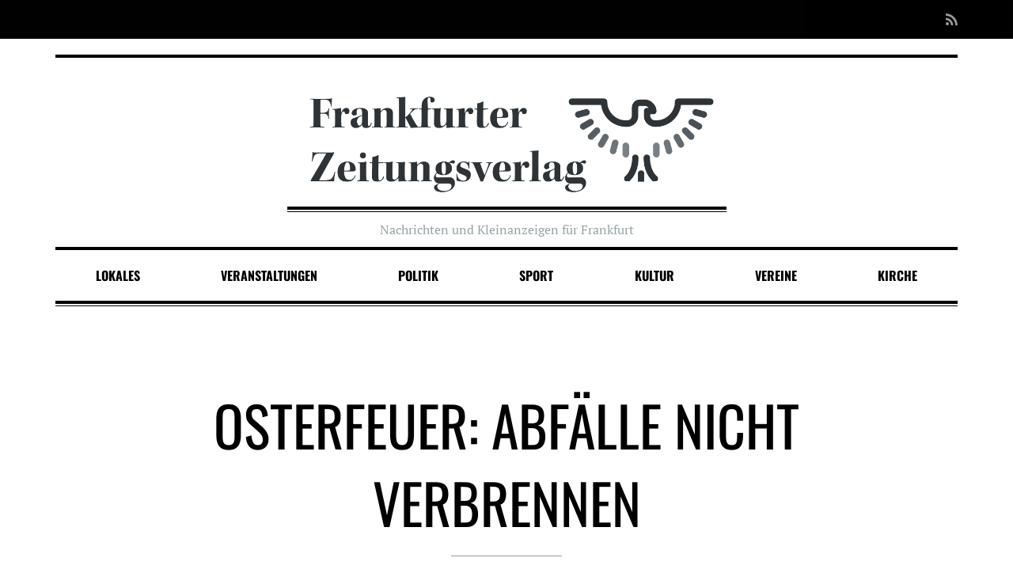

--- FILE ---
content_type: text/html; charset=UTF-8
request_url: https://www.frankfurter-zeitungsverlag.de/2018/03/27/osterfeuer-abfaelle-nicht-verbrennen/
body_size: 16161
content:

<!DOCTYPE html>
<!--[if lt IE 7]>      <html class="no-js lt-ie9 lt-ie8 lt-ie7"> <![endif]-->
<!--[if IE 7]>         <html class="no-js lt-ie9 lt-ie8"> <![endif]-->
<!--[if IE 8]>         <html class="no-js lt-ie9"> <![endif]-->
<!--[if gt IE 8]><!-->
<html class="no-js" lang="de">
<!--<![endif]-->

<head>

	
	<meta charset="UTF-8">
	<!--[if IE]> <meta http-equiv="X-UA-Compatible" content="IE=edge,chrome=1"> <![endif]-->

	<meta name="viewport" content="width=device-width, initial-scale=1">

	<title>Osterfeuer: Abfälle nicht verbrennen &#8211; Frankfurter Zeitungsverlag</title>
<meta name='robots' content='max-image-preview:large' />
<link rel='dns-prefetch' href='//www.frankfurter-zeitungsverlag.de' />
<link rel='dns-prefetch' href='//secure.gravatar.com' />
<link rel='dns-prefetch' href='//www.googletagmanager.com' />
<link rel='dns-prefetch' href='//stats.wp.com' />
<link rel='dns-prefetch' href='//v0.wordpress.com' />
<link rel='dns-prefetch' href='//widgets.wp.com' />
<link rel='dns-prefetch' href='//s0.wp.com' />
<link rel='dns-prefetch' href='//0.gravatar.com' />
<link rel='dns-prefetch' href='//1.gravatar.com' />
<link rel='dns-prefetch' href='//2.gravatar.com' />
<link rel='dns-prefetch' href='//i0.wp.com' />
<link rel="alternate" type="application/rss+xml" title="Frankfurter Zeitungsverlag &raquo; Feed" href="https://www.frankfurter-zeitungsverlag.de/feed/" />
<link rel="alternate" type="application/rss+xml" title="Frankfurter Zeitungsverlag &raquo; Kommentar-Feed" href="https://www.frankfurter-zeitungsverlag.de/comments/feed/" />
<link rel="alternate" type="application/rss+xml" title="Frankfurter Zeitungsverlag &raquo; Osterfeuer: Abfälle nicht verbrennen-Kommentar-Feed" href="https://www.frankfurter-zeitungsverlag.de/2018/03/27/osterfeuer-abfaelle-nicht-verbrennen/feed/" />
<script type="text/javascript">
window._wpemojiSettings = {"baseUrl":"https:\/\/s.w.org\/images\/core\/emoji\/14.0.0\/72x72\/","ext":".png","svgUrl":"https:\/\/s.w.org\/images\/core\/emoji\/14.0.0\/svg\/","svgExt":".svg","source":{"concatemoji":"https:\/\/www.frankfurter-zeitungsverlag.de\/wp-includes\/js\/wp-emoji-release.min.js?ver=6.3.7"}};
/*! This file is auto-generated */
!function(i,n){var o,s,e;function c(e){try{var t={supportTests:e,timestamp:(new Date).valueOf()};sessionStorage.setItem(o,JSON.stringify(t))}catch(e){}}function p(e,t,n){e.clearRect(0,0,e.canvas.width,e.canvas.height),e.fillText(t,0,0);var t=new Uint32Array(e.getImageData(0,0,e.canvas.width,e.canvas.height).data),r=(e.clearRect(0,0,e.canvas.width,e.canvas.height),e.fillText(n,0,0),new Uint32Array(e.getImageData(0,0,e.canvas.width,e.canvas.height).data));return t.every(function(e,t){return e===r[t]})}function u(e,t,n){switch(t){case"flag":return n(e,"\ud83c\udff3\ufe0f\u200d\u26a7\ufe0f","\ud83c\udff3\ufe0f\u200b\u26a7\ufe0f")?!1:!n(e,"\ud83c\uddfa\ud83c\uddf3","\ud83c\uddfa\u200b\ud83c\uddf3")&&!n(e,"\ud83c\udff4\udb40\udc67\udb40\udc62\udb40\udc65\udb40\udc6e\udb40\udc67\udb40\udc7f","\ud83c\udff4\u200b\udb40\udc67\u200b\udb40\udc62\u200b\udb40\udc65\u200b\udb40\udc6e\u200b\udb40\udc67\u200b\udb40\udc7f");case"emoji":return!n(e,"\ud83e\udef1\ud83c\udffb\u200d\ud83e\udef2\ud83c\udfff","\ud83e\udef1\ud83c\udffb\u200b\ud83e\udef2\ud83c\udfff")}return!1}function f(e,t,n){var r="undefined"!=typeof WorkerGlobalScope&&self instanceof WorkerGlobalScope?new OffscreenCanvas(300,150):i.createElement("canvas"),a=r.getContext("2d",{willReadFrequently:!0}),o=(a.textBaseline="top",a.font="600 32px Arial",{});return e.forEach(function(e){o[e]=t(a,e,n)}),o}function t(e){var t=i.createElement("script");t.src=e,t.defer=!0,i.head.appendChild(t)}"undefined"!=typeof Promise&&(o="wpEmojiSettingsSupports",s=["flag","emoji"],n.supports={everything:!0,everythingExceptFlag:!0},e=new Promise(function(e){i.addEventListener("DOMContentLoaded",e,{once:!0})}),new Promise(function(t){var n=function(){try{var e=JSON.parse(sessionStorage.getItem(o));if("object"==typeof e&&"number"==typeof e.timestamp&&(new Date).valueOf()<e.timestamp+604800&&"object"==typeof e.supportTests)return e.supportTests}catch(e){}return null}();if(!n){if("undefined"!=typeof Worker&&"undefined"!=typeof OffscreenCanvas&&"undefined"!=typeof URL&&URL.createObjectURL&&"undefined"!=typeof Blob)try{var e="postMessage("+f.toString()+"("+[JSON.stringify(s),u.toString(),p.toString()].join(",")+"));",r=new Blob([e],{type:"text/javascript"}),a=new Worker(URL.createObjectURL(r),{name:"wpTestEmojiSupports"});return void(a.onmessage=function(e){c(n=e.data),a.terminate(),t(n)})}catch(e){}c(n=f(s,u,p))}t(n)}).then(function(e){for(var t in e)n.supports[t]=e[t],n.supports.everything=n.supports.everything&&n.supports[t],"flag"!==t&&(n.supports.everythingExceptFlag=n.supports.everythingExceptFlag&&n.supports[t]);n.supports.everythingExceptFlag=n.supports.everythingExceptFlag&&!n.supports.flag,n.DOMReady=!1,n.readyCallback=function(){n.DOMReady=!0}}).then(function(){return e}).then(function(){var e;n.supports.everything||(n.readyCallback(),(e=n.source||{}).concatemoji?t(e.concatemoji):e.wpemoji&&e.twemoji&&(t(e.twemoji),t(e.wpemoji)))}))}((window,document),window._wpemojiSettings);
</script>
<style type="text/css">
img.wp-smiley,
img.emoji {
	display: inline !important;
	border: none !important;
	box-shadow: none !important;
	height: 1em !important;
	width: 1em !important;
	margin: 0 0.07em !important;
	vertical-align: -0.1em !important;
	background: none !important;
	padding: 0 !important;
}
</style>
	<link rel='stylesheet' id='wp-block-library-css' href='https://www.frankfurter-zeitungsverlag.de/wp-includes/css/dist/block-library/style.min.css?ver=6.3.7' type='text/css' media='all' />
<style id='wp-block-library-inline-css' type='text/css'>
.has-text-align-justify{text-align:justify;}
</style>
<link rel='stylesheet' id='mediaelement-css' href='https://www.frankfurter-zeitungsverlag.de/wp-includes/js/mediaelement/mediaelementplayer-legacy.min.css?ver=4.2.17' type='text/css' media='all' />
<link rel='stylesheet' id='wp-mediaelement-css' href='https://www.frankfurter-zeitungsverlag.de/wp-includes/js/mediaelement/wp-mediaelement.min.css?ver=6.3.7' type='text/css' media='all' />
<link rel='stylesheet' id='oldpaper-guten-post-layout-css-css' href='https://www.frankfurter-zeitungsverlag.de/wp-content/plugins/iw-oldpaper-gutenblock/dist/blocks.style.build.css?ver=1622095694' type='text/css' media='all' />
<style id='classic-theme-styles-inline-css' type='text/css'>
/*! This file is auto-generated */
.wp-block-button__link{color:#fff;background-color:#32373c;border-radius:9999px;box-shadow:none;text-decoration:none;padding:calc(.667em + 2px) calc(1.333em + 2px);font-size:1.125em}.wp-block-file__button{background:#32373c;color:#fff;text-decoration:none}
</style>
<style id='global-styles-inline-css' type='text/css'>
body{--wp--preset--color--black: #000000;--wp--preset--color--cyan-bluish-gray: #abb8c3;--wp--preset--color--white: #ffffff;--wp--preset--color--pale-pink: #f78da7;--wp--preset--color--vivid-red: #cf2e2e;--wp--preset--color--luminous-vivid-orange: #ff6900;--wp--preset--color--luminous-vivid-amber: #fcb900;--wp--preset--color--light-green-cyan: #7bdcb5;--wp--preset--color--vivid-green-cyan: #00d084;--wp--preset--color--pale-cyan-blue: #8ed1fc;--wp--preset--color--vivid-cyan-blue: #0693e3;--wp--preset--color--vivid-purple: #9b51e0;--wp--preset--gradient--vivid-cyan-blue-to-vivid-purple: linear-gradient(135deg,rgba(6,147,227,1) 0%,rgb(155,81,224) 100%);--wp--preset--gradient--light-green-cyan-to-vivid-green-cyan: linear-gradient(135deg,rgb(122,220,180) 0%,rgb(0,208,130) 100%);--wp--preset--gradient--luminous-vivid-amber-to-luminous-vivid-orange: linear-gradient(135deg,rgba(252,185,0,1) 0%,rgba(255,105,0,1) 100%);--wp--preset--gradient--luminous-vivid-orange-to-vivid-red: linear-gradient(135deg,rgba(255,105,0,1) 0%,rgb(207,46,46) 100%);--wp--preset--gradient--very-light-gray-to-cyan-bluish-gray: linear-gradient(135deg,rgb(238,238,238) 0%,rgb(169,184,195) 100%);--wp--preset--gradient--cool-to-warm-spectrum: linear-gradient(135deg,rgb(74,234,220) 0%,rgb(151,120,209) 20%,rgb(207,42,186) 40%,rgb(238,44,130) 60%,rgb(251,105,98) 80%,rgb(254,248,76) 100%);--wp--preset--gradient--blush-light-purple: linear-gradient(135deg,rgb(255,206,236) 0%,rgb(152,150,240) 100%);--wp--preset--gradient--blush-bordeaux: linear-gradient(135deg,rgb(254,205,165) 0%,rgb(254,45,45) 50%,rgb(107,0,62) 100%);--wp--preset--gradient--luminous-dusk: linear-gradient(135deg,rgb(255,203,112) 0%,rgb(199,81,192) 50%,rgb(65,88,208) 100%);--wp--preset--gradient--pale-ocean: linear-gradient(135deg,rgb(255,245,203) 0%,rgb(182,227,212) 50%,rgb(51,167,181) 100%);--wp--preset--gradient--electric-grass: linear-gradient(135deg,rgb(202,248,128) 0%,rgb(113,206,126) 100%);--wp--preset--gradient--midnight: linear-gradient(135deg,rgb(2,3,129) 0%,rgb(40,116,252) 100%);--wp--preset--font-size--small: 13px;--wp--preset--font-size--medium: 20px;--wp--preset--font-size--large: 36px;--wp--preset--font-size--x-large: 42px;--wp--preset--spacing--20: 0.44rem;--wp--preset--spacing--30: 0.67rem;--wp--preset--spacing--40: 1rem;--wp--preset--spacing--50: 1.5rem;--wp--preset--spacing--60: 2.25rem;--wp--preset--spacing--70: 3.38rem;--wp--preset--spacing--80: 5.06rem;--wp--preset--shadow--natural: 6px 6px 9px rgba(0, 0, 0, 0.2);--wp--preset--shadow--deep: 12px 12px 50px rgba(0, 0, 0, 0.4);--wp--preset--shadow--sharp: 6px 6px 0px rgba(0, 0, 0, 0.2);--wp--preset--shadow--outlined: 6px 6px 0px -3px rgba(255, 255, 255, 1), 6px 6px rgba(0, 0, 0, 1);--wp--preset--shadow--crisp: 6px 6px 0px rgba(0, 0, 0, 1);}:where(.is-layout-flex){gap: 0.5em;}:where(.is-layout-grid){gap: 0.5em;}body .is-layout-flow > .alignleft{float: left;margin-inline-start: 0;margin-inline-end: 2em;}body .is-layout-flow > .alignright{float: right;margin-inline-start: 2em;margin-inline-end: 0;}body .is-layout-flow > .aligncenter{margin-left: auto !important;margin-right: auto !important;}body .is-layout-constrained > .alignleft{float: left;margin-inline-start: 0;margin-inline-end: 2em;}body .is-layout-constrained > .alignright{float: right;margin-inline-start: 2em;margin-inline-end: 0;}body .is-layout-constrained > .aligncenter{margin-left: auto !important;margin-right: auto !important;}body .is-layout-constrained > :where(:not(.alignleft):not(.alignright):not(.alignfull)){max-width: var(--wp--style--global--content-size);margin-left: auto !important;margin-right: auto !important;}body .is-layout-constrained > .alignwide{max-width: var(--wp--style--global--wide-size);}body .is-layout-flex{display: flex;}body .is-layout-flex{flex-wrap: wrap;align-items: center;}body .is-layout-flex > *{margin: 0;}body .is-layout-grid{display: grid;}body .is-layout-grid > *{margin: 0;}:where(.wp-block-columns.is-layout-flex){gap: 2em;}:where(.wp-block-columns.is-layout-grid){gap: 2em;}:where(.wp-block-post-template.is-layout-flex){gap: 1.25em;}:where(.wp-block-post-template.is-layout-grid){gap: 1.25em;}.has-black-color{color: var(--wp--preset--color--black) !important;}.has-cyan-bluish-gray-color{color: var(--wp--preset--color--cyan-bluish-gray) !important;}.has-white-color{color: var(--wp--preset--color--white) !important;}.has-pale-pink-color{color: var(--wp--preset--color--pale-pink) !important;}.has-vivid-red-color{color: var(--wp--preset--color--vivid-red) !important;}.has-luminous-vivid-orange-color{color: var(--wp--preset--color--luminous-vivid-orange) !important;}.has-luminous-vivid-amber-color{color: var(--wp--preset--color--luminous-vivid-amber) !important;}.has-light-green-cyan-color{color: var(--wp--preset--color--light-green-cyan) !important;}.has-vivid-green-cyan-color{color: var(--wp--preset--color--vivid-green-cyan) !important;}.has-pale-cyan-blue-color{color: var(--wp--preset--color--pale-cyan-blue) !important;}.has-vivid-cyan-blue-color{color: var(--wp--preset--color--vivid-cyan-blue) !important;}.has-vivid-purple-color{color: var(--wp--preset--color--vivid-purple) !important;}.has-black-background-color{background-color: var(--wp--preset--color--black) !important;}.has-cyan-bluish-gray-background-color{background-color: var(--wp--preset--color--cyan-bluish-gray) !important;}.has-white-background-color{background-color: var(--wp--preset--color--white) !important;}.has-pale-pink-background-color{background-color: var(--wp--preset--color--pale-pink) !important;}.has-vivid-red-background-color{background-color: var(--wp--preset--color--vivid-red) !important;}.has-luminous-vivid-orange-background-color{background-color: var(--wp--preset--color--luminous-vivid-orange) !important;}.has-luminous-vivid-amber-background-color{background-color: var(--wp--preset--color--luminous-vivid-amber) !important;}.has-light-green-cyan-background-color{background-color: var(--wp--preset--color--light-green-cyan) !important;}.has-vivid-green-cyan-background-color{background-color: var(--wp--preset--color--vivid-green-cyan) !important;}.has-pale-cyan-blue-background-color{background-color: var(--wp--preset--color--pale-cyan-blue) !important;}.has-vivid-cyan-blue-background-color{background-color: var(--wp--preset--color--vivid-cyan-blue) !important;}.has-vivid-purple-background-color{background-color: var(--wp--preset--color--vivid-purple) !important;}.has-black-border-color{border-color: var(--wp--preset--color--black) !important;}.has-cyan-bluish-gray-border-color{border-color: var(--wp--preset--color--cyan-bluish-gray) !important;}.has-white-border-color{border-color: var(--wp--preset--color--white) !important;}.has-pale-pink-border-color{border-color: var(--wp--preset--color--pale-pink) !important;}.has-vivid-red-border-color{border-color: var(--wp--preset--color--vivid-red) !important;}.has-luminous-vivid-orange-border-color{border-color: var(--wp--preset--color--luminous-vivid-orange) !important;}.has-luminous-vivid-amber-border-color{border-color: var(--wp--preset--color--luminous-vivid-amber) !important;}.has-light-green-cyan-border-color{border-color: var(--wp--preset--color--light-green-cyan) !important;}.has-vivid-green-cyan-border-color{border-color: var(--wp--preset--color--vivid-green-cyan) !important;}.has-pale-cyan-blue-border-color{border-color: var(--wp--preset--color--pale-cyan-blue) !important;}.has-vivid-cyan-blue-border-color{border-color: var(--wp--preset--color--vivid-cyan-blue) !important;}.has-vivid-purple-border-color{border-color: var(--wp--preset--color--vivid-purple) !important;}.has-vivid-cyan-blue-to-vivid-purple-gradient-background{background: var(--wp--preset--gradient--vivid-cyan-blue-to-vivid-purple) !important;}.has-light-green-cyan-to-vivid-green-cyan-gradient-background{background: var(--wp--preset--gradient--light-green-cyan-to-vivid-green-cyan) !important;}.has-luminous-vivid-amber-to-luminous-vivid-orange-gradient-background{background: var(--wp--preset--gradient--luminous-vivid-amber-to-luminous-vivid-orange) !important;}.has-luminous-vivid-orange-to-vivid-red-gradient-background{background: var(--wp--preset--gradient--luminous-vivid-orange-to-vivid-red) !important;}.has-very-light-gray-to-cyan-bluish-gray-gradient-background{background: var(--wp--preset--gradient--very-light-gray-to-cyan-bluish-gray) !important;}.has-cool-to-warm-spectrum-gradient-background{background: var(--wp--preset--gradient--cool-to-warm-spectrum) !important;}.has-blush-light-purple-gradient-background{background: var(--wp--preset--gradient--blush-light-purple) !important;}.has-blush-bordeaux-gradient-background{background: var(--wp--preset--gradient--blush-bordeaux) !important;}.has-luminous-dusk-gradient-background{background: var(--wp--preset--gradient--luminous-dusk) !important;}.has-pale-ocean-gradient-background{background: var(--wp--preset--gradient--pale-ocean) !important;}.has-electric-grass-gradient-background{background: var(--wp--preset--gradient--electric-grass) !important;}.has-midnight-gradient-background{background: var(--wp--preset--gradient--midnight) !important;}.has-small-font-size{font-size: var(--wp--preset--font-size--small) !important;}.has-medium-font-size{font-size: var(--wp--preset--font-size--medium) !important;}.has-large-font-size{font-size: var(--wp--preset--font-size--large) !important;}.has-x-large-font-size{font-size: var(--wp--preset--font-size--x-large) !important;}
.wp-block-navigation a:where(:not(.wp-element-button)){color: inherit;}
:where(.wp-block-post-template.is-layout-flex){gap: 1.25em;}:where(.wp-block-post-template.is-layout-grid){gap: 1.25em;}
:where(.wp-block-columns.is-layout-flex){gap: 2em;}:where(.wp-block-columns.is-layout-grid){gap: 2em;}
.wp-block-pullquote{font-size: 1.5em;line-height: 1.6;}
</style>
<link rel='stylesheet' id='contact-form-7-css' href='https://www.frankfurter-zeitungsverlag.de/wp-content/plugins/contact-form-7/includes/css/styles.css?ver=5.8.3' type='text/css' media='all' />
<link rel='stylesheet' id='slick-css' href='https://www.frankfurter-zeitungsverlag.de/wp-content/plugins/iw-oldpaper-plugin/iw_shotcodes/slick/slick.css?ver=6.3.7' type='text/css' media='all' />
<link rel='stylesheet' id='taqyeem-style-css' href='https://www.frankfurter-zeitungsverlag.de/wp-content/plugins/taqyeem/style.css?ver=6.3.7' type='text/css' media='all' />
<link rel='stylesheet' id='ck-font-awesome-css' href='https://www.frankfurter-zeitungsverlag.de/wp-content/themes/oldpaper17/css/font-awesome.css?ver=6.3.7' type='text/css' media='all' />
<link rel='stylesheet' id='ck-font-family-css' href='https://www.frankfurter-zeitungsverlag.de/wp-content/themes/oldpaper17/css/google-font.css?ver=6.3.7' type='text/css' media='all' />
<link rel='stylesheet' id='ck-boostrap-style-css' href='https://www.frankfurter-zeitungsverlag.de/wp-content/themes/oldpaper17/css/bootstrap.min.css?ver=6.3.7' type='text/css' media='all' />
<link rel='stylesheet' id='main-style-css' href='https://www.frankfurter-zeitungsverlag.de/wp-content/themes/oldpaper17/style.css?ver=6.3.7' type='text/css' media='all' />
<link rel='stylesheet' id='animate-css' href='https://www.frankfurter-zeitungsverlag.de/wp-content/themes/oldpaper17/css/animate.css?ver=6.3.7' type='text/css' media='all' />
<link rel='stylesheet' id='social-logos-css' href='https://www.frankfurter-zeitungsverlag.de/wp-content/plugins/jetpack/_inc/social-logos/social-logos.min.css?ver=12.8.2' type='text/css' media='all' />
<link rel='stylesheet' id='jetpack_css-css' href='https://www.frankfurter-zeitungsverlag.de/wp-content/plugins/jetpack/css/jetpack.css?ver=12.8.2' type='text/css' media='all' />
<link rel='stylesheet' id='customstyles-css' href='https://www.frankfurter-zeitungsverlag.de/wp-content/themes/oldpaper17/customstyles.css.php?ver=6.3.7' type='text/css' media='all' />
<script type='text/javascript' id='jetpack_related-posts-js-extra'>
/* <![CDATA[ */
var related_posts_js_options = {"post_heading":"h4"};
/* ]]> */
</script>
<script type='text/javascript' src='https://www.frankfurter-zeitungsverlag.de/wp-content/plugins/jetpack/_inc/build/related-posts/related-posts.min.js?ver=20211209' id='jetpack_related-posts-js'></script>
<script type='text/javascript' src='https://www.frankfurter-zeitungsverlag.de/wp-includes/js/jquery/jquery.min.js?ver=3.7.0' id='jquery-core-js'></script>
<script type='text/javascript' src='https://www.frankfurter-zeitungsverlag.de/wp-includes/js/jquery/jquery-migrate.min.js?ver=3.4.1' id='jquery-migrate-js'></script>
<script type='text/javascript' src='https://www.frankfurter-zeitungsverlag.de/wp-content/plugins/taqyeem/js/tie.js?ver=6.3.7' id='taqyeem-main-js'></script>
<script type='text/javascript' src='https://www.frankfurter-zeitungsverlag.de/wp-content/themes/oldpaper17/js/prefixfree.min.js?ver=1.0.7' id='prefixfree-js'></script>
<script type='text/javascript' src='https://www.frankfurter-zeitungsverlag.de/wp-content/themes/oldpaper17/js/modernizr.min.js?ver=2.8.3' id='modernizr-js'></script>

<!-- Google Tag (gtac.js) durch Site-Kit hinzugefügt -->
<!-- Von Site Kit hinzugefügtes Google-Analytics-Snippet -->
<script type='text/javascript' src='https://www.googletagmanager.com/gtag/js?id=GT-T56BXFF' id='google_gtagjs-js' async></script>
<script id="google_gtagjs-js-after" type="text/javascript">
window.dataLayer = window.dataLayer || [];function gtag(){dataLayer.push(arguments);}
gtag("set","linker",{"domains":["www.frankfurter-zeitungsverlag.de"]});
gtag("js", new Date());
gtag("set", "developer_id.dZTNiMT", true);
gtag("config", "GT-T56BXFF");
</script>
<link rel="https://api.w.org/" href="https://www.frankfurter-zeitungsverlag.de/wp-json/" /><link rel="alternate" type="application/json" href="https://www.frankfurter-zeitungsverlag.de/wp-json/wp/v2/posts/4122" /><link rel="EditURI" type="application/rsd+xml" title="RSD" href="https://www.frankfurter-zeitungsverlag.de/xmlrpc.php?rsd" />
<meta name="generator" content="WordPress 6.3.7" />
<link rel="canonical" href="https://www.frankfurter-zeitungsverlag.de/2018/03/27/osterfeuer-abfaelle-nicht-verbrennen/" />
<link rel='shortlink' href='https://wp.me/p614A5-14u' />
<link rel="alternate" type="application/json+oembed" href="https://www.frankfurter-zeitungsverlag.de/wp-json/oembed/1.0/embed?url=https%3A%2F%2Fwww.frankfurter-zeitungsverlag.de%2F2018%2F03%2F27%2Fosterfeuer-abfaelle-nicht-verbrennen%2F" />
<link rel="alternate" type="text/xml+oembed" href="https://www.frankfurter-zeitungsverlag.de/wp-json/oembed/1.0/embed?url=https%3A%2F%2Fwww.frankfurter-zeitungsverlag.de%2F2018%2F03%2F27%2Fosterfeuer-abfaelle-nicht-verbrennen%2F&#038;format=xml" />
<meta name="generator" content="Site Kit by Google 1.170.0" /><script type='text/javascript'>
/* <![CDATA[ */
var taqyeem = {"ajaxurl":"https://www.frankfurter-zeitungsverlag.de/wp-admin/admin-ajax.php" , "your_rating":"Your Rating:"};
/* ]]> */
</script>

<style type="text/css" media="screen">

</style>
	<style>img#wpstats{display:none}</style>
				<title>Osterfeuer: Abfälle nicht verbrennen | </title><style type="text/css">.broken_link, a.broken_link {
	text-decoration: line-through;
}</style>
<!-- Von Site Kit hinzugefügtes Google-Tag-Manager-Snippet -->
<script type="text/javascript">
			( function( w, d, s, l, i ) {
				w[l] = w[l] || [];
				w[l].push( {'gtm.start': new Date().getTime(), event: 'gtm.js'} );
				var f = d.getElementsByTagName( s )[0],
					j = d.createElement( s ), dl = l != 'dataLayer' ? '&l=' + l : '';
				j.async = true;
				j.src = 'https://www.googletagmanager.com/gtm.js?id=' + i + dl;
				f.parentNode.insertBefore( j, f );
			} )( window, document, 'script', 'dataLayer', 'GTM-PVL96C6W' );
			
</script>

<!-- Ende des von Site Kit hinzugefügten Google-Tag-Manager-Snippets -->

<!-- Jetpack Open Graph Tags -->
<meta property="og:type" content="article" />
<meta property="og:title" content="Osterfeuer: Abfälle nicht verbrennen" />
<meta property="og:url" content="https://www.frankfurter-zeitungsverlag.de/2018/03/27/osterfeuer-abfaelle-nicht-verbrennen/" />
<meta property="og:description" content="Auch wer beim Osterfeuer Abfälle durch Verbrennen beseitigt, verstößt nicht nur gegen abfallrechtliche Vorschriften, sondern kann auch strafrechtlich zur Verantwortung gezogen werden. Das Verbrenne…" />
<meta property="article:published_time" content="2018-03-27T16:21:58+00:00" />
<meta property="article:modified_time" content="2018-03-28T14:44:46+00:00" />
<meta property="og:site_name" content="Frankfurter Zeitungsverlag" />
<meta property="og:image" content="https://s0.wp.com/i/blank.jpg" />
<meta property="og:image:alt" content="" />
<meta property="og:locale" content="de_DE" />
<meta name="twitter:text:title" content="Osterfeuer: Abfälle nicht verbrennen" />
<meta name="twitter:card" content="summary" />

<!-- End Jetpack Open Graph Tags -->
<style type="text/css" title="dynamic-css" class="options-output">header .wrapper #logo{opacity: 1;visibility: visible;-webkit-transition: opacity 0.24s ease-in-out;-moz-transition: opacity 0.24s ease-in-out;transition: opacity 0.24s ease-in-out;}.wf-loading header .wrapper #logo{opacity: 0;}.ie.wf-loading header .wrapper #logo{visibility: hidden;}.wp-paginate .current,section#chess article,section#breakingnews ul li div.cat,.woocommerce span.onsale, .woocommerce-page span.onsale,section#top{background-color:#000000;}body,nav .wrapper #bars .fa-bars,.carousel .carousel-control i,.woocommerce input.button, .woocommerce .button,nav.woocommerce-pagination span.current a, nav.woocommerce-pagination ul li .page-numbers:hover, .woocommerce ul.products li .price .amount, .woocommerce #content input.button.alt:hover, .woocommerce #respond input#submit.alt:hover, .woocommerce a.button.alt:hover, .woocommerce button.button.alt:hover, .woocommerce input.button.alt:hover, .woocommerce-page #content input.button.alt:hover, .woocommerce-page #respond input#submit.alt:hover, .woocommerce-page a.button.alt:hover, .woocommerce-page button.button.alt:hover, .woocommerce-page input.button.alt:hover{color:#000000;}header .wrapper,section#content #main .wrapper, nav .wrapper #mainmenu,header .wrapper #logo,header .wrapper #sublogo,nav div.rowstyle,hr, .hr,section#content #main section.comments .commentlist li.comment:not(:first-child),section#content #main section.comments .commentlist li.comment:not(:last-child),section#breakingnews ul,.wpcf7 input[type="text"],.wpcf7 input[type="email"],.wpcf7 select,.wpcf7 textarea, .woocommerce #content input.button.alt:hover, .woocommerce #respond input#submit.alt:hover, .woocommerce a.button.alt:hover, .woocommerce button.button.alt:hover, .woocommerce input.button.alt:hover, .woocommerce-page #content input.button.alt:hover, .woocommerce-page #respond input#submit.alt:hover, .woocommerce-page a.button.alt:hover, .woocommerce-page button.button.alt:hover, .woocommerce-page input.button.alt:hover,section#content .wrapper,footer .wrapper,nav .wrapper{border-color:#000000;}section#breakingnews ul li div.cat:after{border-left-color:#000000;}nav .wrapper #mainmenu li.menu-item-has-children ul.sub-menu,.countcomments,section#content #main .featimg .countcomments{background-color:#999999;}a:hover, a:focus,section#top a:hover,#mainmenu > li > a:hover,.widget h4,section#content #main #featured p time,#content a:hover, #content a:focus,footer a:hover, footer a:focus,nav .wrapper #bars .fa-square,nav #respmenu a:hover,section#chess article .info ul,section#content aside .wrapper p time,#breakingnews a:hover, section#content #main #featured time,.carousel .textinfo, .woocommerce #content input.button.alt, .woocommerce #respond input#submit.alt, .woocommerce a.button.alt, .woocommerce button.button.alt, .woocommerce input.button.alt, .woocommerce-page #content input.button.alt, .woocommerce-page #respond input#submit.alt, .woocommerce-page a.button.alt, .woocommerce-page button.button.alt, .woocommerce-page input.button.alt, .woocommerce #content div.product p.price{color:#999999;}section#content aside .wrapper,section#content aside .wrapper,.woocommerce input.button a:hover,.woocommerce input.checkout-button, .woocommerce input.alt, .woocommerce #content input.button.alt, .woocommerce #respond input#submit.alt, .woocommerce a.button.alt, .woocommerce button.button.alt, .woocommerce input.button.alt, .woocommerce-page #content input.button.alt, .woocommerce-page #respond input#submit.alt, .woocommerce-page a.button.alt, .woocommerce-page button.button.alt, .woocommerce-page input.button.alt{border-color:#999999;}.widget h4:before,#mainmenu li a.hover:before,section#content header.topinfo h1:after,section#content article .textinfo:after, section#content header.topinfo .textinfo:after,section#content #main section.comments h3:after,section#content.authors #users h2:after,section#content.authors h1:after,section#content article .textcontent a:hover, section#content header.topinfo .textcontent a:hover,section#content #main #featured h2:after,section#chess article .quote .textquote:after,section#content #main #articlelist article.format-quote .textquote:after,.textinfo:after,section#content #main .relatedposts h3:after,nav .wrapper #mainmenu li.menu-item-has-children > a.hover:before,.woocommerce h2:after,.woocommerce ul.products li h3:after{border-bottom-color:#999999;}section#content #main .featimg .countcomments:after{border-right-color:#999999;}.widget h4:before{border-top-color:#999999;}h1,h2,h3,h4,h5,h6,.h1,.h2,.h3,.h4,.h5,.h6{text-align:center;opacity: 1;visibility: visible;-webkit-transition: opacity 0.24s ease-in-out;-moz-transition: opacity 0.24s ease-in-out;transition: opacity 0.24s ease-in-out;}.wf-loading h1,.wf-loading h2,.wf-loading h3,.wf-loading h4,.wf-loading h5,.wf-loading h6,.wf-loading .h1,.wf-loading .h2,.wf-loading .h3,.wf-loading .h4,.wf-loading .h5,.wf-loading .h6{opacity: 0;}.ie.wf-loading h1,.ie.wf-loading h2,.ie.wf-loading h3,.ie.wf-loading h4,.ie.wf-loading h5,.ie.wf-loading h6,.ie.wf-loading .h1,.ie.wf-loading .h2,.ie.wf-loading .h3,.ie.wf-loading .h4,.ie.wf-loading .h5,.ie.wf-loading .h6{visibility: hidden;}body{opacity: 1;visibility: visible;-webkit-transition: opacity 0.24s ease-in-out;-moz-transition: opacity 0.24s ease-in-out;transition: opacity 0.24s ease-in-out;}.wf-loading body{opacity: 0;}.ie.wf-loading body{visibility: hidden;}nav .wrapper{font-weight:700;font-style:normal;opacity: 1;visibility: visible;-webkit-transition: opacity 0.24s ease-in-out;-moz-transition: opacity 0.24s ease-in-out;transition: opacity 0.24s ease-in-out;}.wf-loading nav .wrapper{opacity: 0;}.ie.wf-loading nav .wrapper{visibility: hidden;}</style>
</head>

<body class="post-template-default single single-post postid-4122 single-format-standard" dir="ltr">

	
	
	<div id="loader"><i class="fa fa-cog fa-spin fa-fw fa-2x"></i></div>

	
		<section id="top" class="animated" data-anim="fadeInDown">
			<div class="container">

				<div class="row">
					<div class="col-sm-7">
											</div>

					<div class="col-sm-5">

						<ul class="nav nav-pills navbar-right" id="socialmenu">

							<li class="feed-rss"><a href="https://www.frankfurter-zeitungsverlag.de/feed/atom/" title="Feed RSS"><i class="fa fa-lg fa-rss"></i></a></li>


							
							
							
							
							
							
							
							
							
						</ul>

					</div>
				</div>

			</div>
		</section>

		
<header class="container">
	<div class="wrapper">
		<div class="row">

			<div class="col-sm-2 col-md-2 hidden-xs">
				
					
						
					
							</div>

			<div class="offset-lg-1"></div>
			<div class="col-sm-12 col-md-8 col-lg-6 col-xs-12">
				<div id="logo" class="animated" data-anim="fadeInDown">
					<a title="Go back to home" href="https://www.frankfurter-zeitungsverlag.de"><img src="https://www.frankfurter-zeitungsverlag.de/wp-content/uploads/2015/06/logo.png" alt="Frankfurter Zeitungsverlag" class="img-responsive" /></a>
				</div>

									<div id="sublogo" class="animated" data-anim="fadeInUp">
						Nachrichten und Kleinanzeigen für Frankfurt					</div>
							</div>
			<div class="offset-lg-1"></div>
			<div class="col-sm-2 col-md-2 hidden-xs">
				
					
						
					
							</div>

		</div>
	</div>
</header>
		<nav class="container">
			<div class="row">

				<div class="col-sm-12">
					<div class="wrapper">
						<div id="bars">
							<span class="fa-stack fa-lg">
								<i class="fa fa-square fa-stack-2x"></i>
								<i class="fa fa-bars fa-stack-1x"></i>
							</span>
						</div>

						<ul id="mainmenu" class="nav nav-pills nav-justified"><li id="menu-item-4566" class="menu-item menu-item-type-taxonomy menu-item-object-category current-post-ancestor current-menu-parent current-post-parent menu-item-4566"><a href="https://www.frankfurter-zeitungsverlag.de/category/lokales/">Lokales</a></li>
<li id="menu-item-4567" class="menu-item menu-item-type-taxonomy menu-item-object-category menu-item-4567"><a href="https://www.frankfurter-zeitungsverlag.de/category/veranstaltungen/">Veranstaltungen</a></li>
<li id="menu-item-4569" class="menu-item menu-item-type-taxonomy menu-item-object-category menu-item-4569"><a href="https://www.frankfurter-zeitungsverlag.de/category/politik/">Politik</a></li>
<li id="menu-item-4570" class="menu-item menu-item-type-taxonomy menu-item-object-category menu-item-4570"><a href="https://www.frankfurter-zeitungsverlag.de/category/sport/">Sport</a></li>
<li id="menu-item-4573" class="menu-item menu-item-type-taxonomy menu-item-object-category menu-item-4573"><a href="https://www.frankfurter-zeitungsverlag.de/category/kultur/">Kultur</a></li>
<li id="menu-item-4575" class="menu-item menu-item-type-taxonomy menu-item-object-category menu-item-4575"><a href="https://www.frankfurter-zeitungsverlag.de/category/vereine/">Vereine</a></li>
<li id="menu-item-4577" class="menu-item menu-item-type-taxonomy menu-item-object-category menu-item-4577"><a href="https://www.frankfurter-zeitungsverlag.de/category/kirche/">Kirche</a></li>
</ul>					</div>
			</div>

		</div>
		</nav>
<section id="content" class="container single-article">
	<div class="wrapper">

		
				
					
					
					<header class="topinfo animated" data-anim="bounceIn">
						<h1>Osterfeuer: Abfälle nicht verbrennen</h1>
						
<ul class="textinfo list-inline text-center">
	
		
			<li><a href="https://www.frankfurter-zeitungsverlag.de/category/lokales/" rel="category tag">Lokales</a></li>
		
	 	
		
	
			
</ul>					</header>

				
				<div class="row">
					<div id="main" class="col-sm-9">

						<!-- article -->
						<article class="post-4122 post type-post status-publish format-standard hentry category-lokales" id="post-4122">

							<!-- if single-featured-content != 0 -->
														<!-- END (if single-featured-content != 0) -->

							
								<div class="textcontent clearfix entry-content"><p>Auch wer beim Osterfeuer Abfälle durch Verbrennen beseitigt, verstößt nicht nur gegen abfallrechtliche Vorschriften, sondern kann auch strafrechtlich zur Verantwortung gezogen werden. Das Verbrennen von Abfällen ist schließlich in den meisten Fällen gesetzlich verboten. Darauf weist das Regierungspräsidium (RP) Darmstadt als zuständige Abfallbehörde aus gegebenem Anlass hin. Das Verbrennungsverbot gilt auch für pflanzliche Abfälle wie Grün- und Astschnitt. Der Grund dafür liegt im Umweltschutz. Ziel ist die Abfallminimierung durch Recycling und die Reinhaltung der Luft. Gemäß dem Kreislaufwirtschaftsgesetz müssen Abfälle grundsätzlich <em>verwertet</em> werden, sprich: sie dürfen nicht einfach verbrannt bzw. beseitigt werden.</p>
<p>Die Verwertung kann durch Kompostierung geschehen, entweder im eigenen Garten oder – bei größeren Mengen – in einer Kompostierungsanlage. Auch eine Verarbeitung zu Holzhackschnitzeln zwecks Energiegewinnung ist durch Abgabe in einer dafür zugelassenen Recyclinganlage möglich. Weitere Hinweise für Bürgerinnen und Bürger zum Thema Garten- und Pflanzenabfall gibt es auf der RP-Website unter <a href="https://rp-darmstadt.hessen.de/umwelt/abfall/interessantes-f%C3%BCr-b%C3%BCrger/garten-und-pflanzenabfall" class="broken_link">rp-darmstadt.hessen.de/umwelt/abfall</a></p>
<p>Auf Osterfeuer muss deswegen aber nicht verzichtet werden. Sogenannte Brauchtumsfeuer sind unter engen Voraussetzungen erlaubt. Sie müssen dem Magistrat/Gemeindevorstand jedoch zwei Wochen im Voraus angezeigt werden. Weitere Informationen zu Brauchtumsfeuern sind in der <a href="https://umwelt.hessen.de/sites/default/files/media/hmuelv/orientierungshilfe_brauchtumfeuer_dezember_2012.pdf" class="broken_link">Orientierungshilfe zur Anzeige, Durchführung und Gefahrenabwehr bei Brauchtumsfeuern</a> zu finden.</p>
<p>&nbsp;</p>
<p>Text: RP Darmstadt // SK</p>
<p>Logo: Hessische Staatskanzlei</p>
<div class="sharedaddy sd-sharing-enabled"><div class="robots-nocontent sd-block sd-social sd-social-icon sd-sharing"><h3 class="sd-title">Teilen mit:</h3><div class="sd-content"><ul><li class="share-twitter"><a rel="nofollow noopener noreferrer" data-shared="sharing-twitter-4122" class="share-twitter sd-button share-icon no-text" href="https://www.frankfurter-zeitungsverlag.de/2018/03/27/osterfeuer-abfaelle-nicht-verbrennen/?share=twitter" target="_blank" title="Klick, um über Twitter zu teilen" ><span></span><span class="sharing-screen-reader-text">Klick, um über Twitter zu teilen (Wird in neuem Fenster geöffnet)</span></a></li><li class="share-facebook"><a rel="nofollow noopener noreferrer" data-shared="sharing-facebook-4122" class="share-facebook sd-button share-icon no-text" href="https://www.frankfurter-zeitungsverlag.de/2018/03/27/osterfeuer-abfaelle-nicht-verbrennen/?share=facebook" target="_blank" title="Klick, um auf Facebook zu teilen" ><span></span><span class="sharing-screen-reader-text">Klick, um auf Facebook zu teilen (Wird in neuem Fenster geöffnet)</span></a></li><li class="share-end"></li></ul></div></div></div><div class='sharedaddy sd-block sd-like jetpack-likes-widget-wrapper jetpack-likes-widget-unloaded' id='like-post-wrapper-88913957-4122-6967887e26124' data-src='https://widgets.wp.com/likes/#blog_id=88913957&amp;post_id=4122&amp;origin=www.frankfurter-zeitungsverlag.de&amp;obj_id=88913957-4122-6967887e26124' data-name='like-post-frame-88913957-4122-6967887e26124' data-title='Liken oder rebloggen'><h3 class="sd-title">Gefällt mir:</h3><div class='likes-widget-placeholder post-likes-widget-placeholder' style='height: 55px;'><span class='button'><span>Gefällt mir</span></span> <span class="loading">Wird geladen …</span></div><span class='sd-text-color'></span><a class='sd-link-color'></a></div>
<div id='jp-relatedposts' class='jp-relatedposts' >
	<h3 class="jp-relatedposts-headline"><em>Ähnliche Beiträge</em></h3>
</div></div>

							
							<hr>

							
							
							
						</article>

													<!-- related posts -->
							<div class="relatedposts">
								<h3>You may also like...</h3>

								<div class="row">




									
												<article class="related col-md-4 post-5603 post type-post status-publish format-standard has-post-thumbnail hentry category-kultur category-lokales category-polizei category-stadt-frankfurt">

													<div class="featimg">
														<a href="https://www.frankfurter-zeitungsverlag.de/2023/08/09/verdacht-auf-kindeswohlgefaehrdung/">
															<div class="hoverimg">
																<i class="fa fa-search fa-5x fa-fw"></i>
															</div>
															<img width="800" height="600" src="https://i0.wp.com/www.frankfurter-zeitungsverlag.de/wp-content/uploads/2023/08/kindergarden-scaled.jpg?resize=800%2C600&amp;ssl=1" class="img-responsive wp-post-image" alt="" decoding="async" fetchpriority="high" srcset="https://i0.wp.com/www.frankfurter-zeitungsverlag.de/wp-content/uploads/2023/08/kindergarden-scaled.jpg?resize=800%2C600&amp;ssl=1 800w, https://i0.wp.com/www.frankfurter-zeitungsverlag.de/wp-content/uploads/2023/08/kindergarden-scaled.jpg?zoom=2&amp;resize=800%2C600&amp;ssl=1 1600w, https://i0.wp.com/www.frankfurter-zeitungsverlag.de/wp-content/uploads/2023/08/kindergarden-scaled.jpg?zoom=3&amp;resize=800%2C600&amp;ssl=1 2400w" sizes="(max-width: 800px) 100vw, 800px" data-attachment-id="5604" data-permalink="https://www.frankfurter-zeitungsverlag.de/2023/08/09/verdacht-auf-kindeswohlgefaehrdung/kindergarden/" data-orig-file="https://i0.wp.com/www.frankfurter-zeitungsverlag.de/wp-content/uploads/2023/08/kindergarden-scaled.jpg?fit=1160%2C773&amp;ssl=1" data-orig-size="2560,1707" data-comments-opened="1" data-image-meta="{&quot;aperture&quot;:&quot;0&quot;,&quot;credit&quot;:&quot;&quot;,&quot;camera&quot;:&quot;&quot;,&quot;caption&quot;:&quot;&quot;,&quot;created_timestamp&quot;:&quot;0&quot;,&quot;copyright&quot;:&quot;&quot;,&quot;focal_length&quot;:&quot;0&quot;,&quot;iso&quot;:&quot;0&quot;,&quot;shutter_speed&quot;:&quot;0&quot;,&quot;title&quot;:&quot;&quot;,&quot;orientation&quot;:&quot;0&quot;}" data-image-title="kindergarden" data-image-description="" data-image-caption="" data-medium-file="https://i0.wp.com/www.frankfurter-zeitungsverlag.de/wp-content/uploads/2023/08/kindergarden-scaled.jpg?fit=300%2C200&amp;ssl=1" data-large-file="https://i0.wp.com/www.frankfurter-zeitungsverlag.de/wp-content/uploads/2023/08/kindergarden-scaled.jpg?fit=1024%2C683&amp;ssl=1" />														</a>
														<div class="countcomments"><i class="fa fa-thumb-tack"></i> 0</div>
																											</div>
													<h4 class="text-center"><a href="https://www.frankfurter-zeitungsverlag.de/2023/08/09/verdacht-auf-kindeswohlgefaehrdung/">Verdacht auf Kindeswohlgefährdung</a></h4>
													<p class="text-center">
														<time datetime="2023-08-09">
															<a href="https://www.frankfurter-zeitungsverlag.de/2023/08/09/">
																August 9, 2023															</a>
														</time>
													</p>

												</article>

											
												<article class="related col-md-4 post-5516 post type-post status-publish format-standard has-post-thumbnail hentry category-kirche category-lokales">

													<div class="featimg">
														<a href="https://www.frankfurter-zeitungsverlag.de/2020/04/19/kleidersammlung-fuer-bethel-in-der-paul-gerhardt-gemeinde/">
															<div class="hoverimg">
																<i class="fa fa-search fa-5x fa-fw"></i>
															</div>
															<img width="800" height="600" src="https://i0.wp.com/www.frankfurter-zeitungsverlag.de/wp-content/uploads/2020/04/waldemar-brandt-5hDqrxz5Rpc-unsplash-scaled.jpg?resize=800%2C600&amp;ssl=1" class="img-responsive wp-post-image" alt="Kleidersammlung für Bethel" decoding="async" srcset="https://i0.wp.com/www.frankfurter-zeitungsverlag.de/wp-content/uploads/2020/04/waldemar-brandt-5hDqrxz5Rpc-unsplash-scaled.jpg?resize=800%2C600&amp;ssl=1 800w, https://i0.wp.com/www.frankfurter-zeitungsverlag.de/wp-content/uploads/2020/04/waldemar-brandt-5hDqrxz5Rpc-unsplash-scaled.jpg?zoom=2&amp;resize=800%2C600&amp;ssl=1 1600w, https://i0.wp.com/www.frankfurter-zeitungsverlag.de/wp-content/uploads/2020/04/waldemar-brandt-5hDqrxz5Rpc-unsplash-scaled.jpg?zoom=3&amp;resize=800%2C600&amp;ssl=1 2400w" sizes="(max-width: 800px) 100vw, 800px" data-attachment-id="5517" data-permalink="https://www.frankfurter-zeitungsverlag.de/2020/04/19/kleidersammlung-fuer-bethel-in-der-paul-gerhardt-gemeinde/waldemar-brandt-5hdqrxz5rpc-unsplash/" data-orig-file="https://i0.wp.com/www.frankfurter-zeitungsverlag.de/wp-content/uploads/2020/04/waldemar-brandt-5hDqrxz5Rpc-unsplash-scaled.jpg?fit=1160%2C773&amp;ssl=1" data-orig-size="2560,1707" data-comments-opened="1" data-image-meta="{&quot;aperture&quot;:&quot;0&quot;,&quot;credit&quot;:&quot;&quot;,&quot;camera&quot;:&quot;&quot;,&quot;caption&quot;:&quot;&quot;,&quot;created_timestamp&quot;:&quot;0&quot;,&quot;copyright&quot;:&quot;&quot;,&quot;focal_length&quot;:&quot;0&quot;,&quot;iso&quot;:&quot;0&quot;,&quot;shutter_speed&quot;:&quot;0&quot;,&quot;title&quot;:&quot;&quot;,&quot;orientation&quot;:&quot;0&quot;}" data-image-title="Kleidersammlung für Bethel" data-image-description="&lt;p&gt;Kleidersammlung für Bethel&lt;/p&gt;
" data-image-caption="&lt;p&gt;Kleidersammlung für Bethel&lt;/p&gt;
" data-medium-file="https://i0.wp.com/www.frankfurter-zeitungsverlag.de/wp-content/uploads/2020/04/waldemar-brandt-5hDqrxz5Rpc-unsplash-scaled.jpg?fit=300%2C200&amp;ssl=1" data-large-file="https://i0.wp.com/www.frankfurter-zeitungsverlag.de/wp-content/uploads/2020/04/waldemar-brandt-5hDqrxz5Rpc-unsplash-scaled.jpg?fit=1024%2C683&amp;ssl=1" />														</a>
														<div class="countcomments"><i class="fa fa-thumb-tack"></i> 0</div>
																											</div>
													<h4 class="text-center"><a href="https://www.frankfurter-zeitungsverlag.de/2020/04/19/kleidersammlung-fuer-bethel-in-der-paul-gerhardt-gemeinde/">Kleidersammlung für Bethel in der Paul-Gerhardt-Gemeinde</a></h4>
													<p class="text-center">
														<time datetime="2020-04-19">
															<a href="https://www.frankfurter-zeitungsverlag.de/2020/04/19/">
																April 19, 2020															</a>
														</time>
													</p>

												</article>

											
												<article class="related col-md-4 post-4908 post type-post status-publish format-standard has-post-thumbnail hentry category-kultur category-lokales category-wirtschaft tag-corona-soforthilfe tag-hessen tag-kleinunternehmen">

													<div class="featimg">
														<a href="https://www.frankfurter-zeitungsverlag.de/2020/03/30/update-antrag-zur-soforthilfe/">
															<div class="hoverimg">
																<i class="fa fa-search fa-5x fa-fw"></i>
															</div>
															<img width="800" height="600" src="https://i0.wp.com/www.frankfurter-zeitungsverlag.de/wp-content/uploads/2020/03/maryna-yazbeck-pyzjoMvyCmw-unsplash-scaled.jpg?resize=800%2C600&amp;ssl=1" class="img-responsive wp-post-image" alt="Hilfsmaßnahmen Hessen" decoding="async" srcset="https://i0.wp.com/www.frankfurter-zeitungsverlag.de/wp-content/uploads/2020/03/maryna-yazbeck-pyzjoMvyCmw-unsplash-scaled.jpg?resize=800%2C600&amp;ssl=1 800w, https://i0.wp.com/www.frankfurter-zeitungsverlag.de/wp-content/uploads/2020/03/maryna-yazbeck-pyzjoMvyCmw-unsplash-scaled.jpg?zoom=2&amp;resize=800%2C600&amp;ssl=1 1600w, https://i0.wp.com/www.frankfurter-zeitungsverlag.de/wp-content/uploads/2020/03/maryna-yazbeck-pyzjoMvyCmw-unsplash-scaled.jpg?zoom=3&amp;resize=800%2C600&amp;ssl=1 2400w" sizes="(max-width: 800px) 100vw, 800px" data-attachment-id="4899" data-permalink="https://www.frankfurter-zeitungsverlag.de/2020/03/27/aktuelle-informationen-zu-hilfsmassnahmen/maryna-yazbeck-pyzjomvycmw-unsplash/" data-orig-file="https://i0.wp.com/www.frankfurter-zeitungsverlag.de/wp-content/uploads/2020/03/maryna-yazbeck-pyzjoMvyCmw-unsplash-scaled.jpg?fit=1160%2C774&amp;ssl=1" data-orig-size="2560,1708" data-comments-opened="1" data-image-meta="{&quot;aperture&quot;:&quot;0&quot;,&quot;credit&quot;:&quot;&quot;,&quot;camera&quot;:&quot;&quot;,&quot;caption&quot;:&quot;&quot;,&quot;created_timestamp&quot;:&quot;0&quot;,&quot;copyright&quot;:&quot;&quot;,&quot;focal_length&quot;:&quot;0&quot;,&quot;iso&quot;:&quot;0&quot;,&quot;shutter_speed&quot;:&quot;0&quot;,&quot;title&quot;:&quot;&quot;,&quot;orientation&quot;:&quot;0&quot;}" data-image-title="Hilfsmaßnahmen Hessen" data-image-description="&lt;p&gt;Hilfsmaßnahmen Hessen&lt;/p&gt;
" data-image-caption="&lt;p&gt;Hilfsmaßnahmen Hessen&lt;/p&gt;
" data-medium-file="https://i0.wp.com/www.frankfurter-zeitungsverlag.de/wp-content/uploads/2020/03/maryna-yazbeck-pyzjoMvyCmw-unsplash-scaled.jpg?fit=300%2C200&amp;ssl=1" data-large-file="https://i0.wp.com/www.frankfurter-zeitungsverlag.de/wp-content/uploads/2020/03/maryna-yazbeck-pyzjoMvyCmw-unsplash-scaled.jpg?fit=1024%2C683&amp;ssl=1" />														</a>
														<div class="countcomments"><i class="fa fa-thumb-tack"></i> 0</div>
																											</div>
													<h4 class="text-center"><a href="https://www.frankfurter-zeitungsverlag.de/2020/03/30/update-antrag-zur-soforthilfe/">Update: Antrag zur Soforthilfe</a></h4>
													<p class="text-center">
														<time datetime="2020-03-30">
															<a href="https://www.frankfurter-zeitungsverlag.de/2020/03/30/">
																März 30, 2020															</a>
														</time>
													</p>

												</article>

											
								</div>

								<hr>
							</div>
						
						<!-- comments -->
						
<section class="comments" id="comments">
	<div class="row">
		<div class="col-sm-12">

			
			<h3>'Osterfeuer: Abfälle nicht verbrennen' has no comments</h3>

			Be the first to comment this post!
			
			<hr>

			
					<div id="respond" class="comment-respond">
		<h3 id="reply-title" class="comment-reply-title"><div class="clear"></div>Would you like to share your thoughts?</h3><form action="https://www.frankfurter-zeitungsverlag.de/wp-comments-post.php" method="post" id="comment-form" class="comment-form"><small class="comment-notes" style="margin-bottom:15px;display:block;">Your email address will not be published.</small><div class="row">
	        								<div class="message-field col-sm-12">
	        								<textarea autocomplete="new-password"  id="g7a086dd65"  name="g7a086dd65"   id="textarea" rows="5" cols="30" placeholder="Enter your comment here..." class="form-control" rows="4"></textarea><textarea id="comment" aria-label="hp-comment" aria-hidden="true" name="comment" autocomplete="new-password" style="padding:0 !important;clip:rect(1px, 1px, 1px, 1px) !important;position:absolute !important;white-space:nowrap !important;height:1px !important;width:1px !important;overflow:hidden !important;" tabindex="-1"></textarea><script data-noptimize>document.getElementById("comment").setAttribute( "id", "a89462f63ab813273e3da65b81547fbf" );document.getElementById("g7a086dd65").setAttribute( "id", "comment" );</script>
											</div>
										</div><div class="row">
								<div class="name-field col-sm-4">
									<input type="text" name="author" placeholder="Name*" class="form-control" />
								</div>
<div class="email-field col-sm-4">
									<input type="email" name="email" placeholder="Email*" class="form-control" />
								</div>
<div class="website-field col-sm-4">
									<input type="url" id="url" name="url" placeholder="Website" class="form-control" />
								</div>
								</div>
<p class="comment-form-cookies-consent"><input id="wp-comment-cookies-consent" name="wp-comment-cookies-consent" type="checkbox" value="yes" /> <label for="wp-comment-cookies-consent">Meinen Namen, meine E-Mail-Adresse und meine Website in diesem Browser für die nächste Kommentierung speichern.</label></p>
<p class="form-submit"><input name="submit" type="submit" id="btn-submit" class="submit" value="Post Comment" /> <input type='hidden' name='comment_post_ID' value='4122' id='comment_post_ID' />
<input type='hidden' name='comment_parent' id='comment_parent' value='0' />
</p><p style="display: none;"><input type="hidden" id="akismet_comment_nonce" name="akismet_comment_nonce" value="7d6f46f756" /></p><p style="display: none !important;"><label>&#916;<textarea name="ak_hp_textarea" cols="45" rows="8" maxlength="100"></textarea></label><input type="hidden" id="ak_js_1" name="ak_js" value="130"/><script>document.getElementById( "ak_js_1" ).setAttribute( "value", ( new Date() ).getTime() );</script></p></form>	</div><!-- #respond -->
	<p class="akismet_comment_form_privacy_notice">Diese Website verwendet Akismet, um Spam zu reduzieren. <a href="https://akismet.com/privacy/" target="_blank" rel="nofollow noopener">Erfahre mehr darüber, wie deine Kommentardaten verarbeitet werden</a>.</p>
			
		</div>
	</div>
</section>
					</div>

											<aside class="col-sm-3">

							<div class="widget widget_search" id="search-6"><h4><span>Suchen</span></h4><form role="search" method="get" id="searchform" action="https://www.frankfurter-zeitungsverlag.de/">
    <div><label class="screen-reader-text" for="s">Search for:</label><input placeholder="Search here..." type="text" value="" name="s" id="s" /><button type="submit" id="searchsubmit"><i class="fa fa-search"></i></button></div>
</form></div><div class="widget widget_categories" id="categories-5"><h4><span>Kategorien</span></h4><form action="https://www.frankfurter-zeitungsverlag.de" method="get"><label class="screen-reader-text" for="cat">Kategorien</label><select  name='cat' id='cat' class='postform'>
	<option value='-1'>Kategorie auswählen</option>
	<option class="level-0" value="74">Eintracht Frankfurt&nbsp;&nbsp;(46)</option>
	<option class="level-0" value="291">Gesundheit&nbsp;&nbsp;(8)</option>
	<option class="level-0" value="159">Kirche&nbsp;&nbsp;(6)</option>
	<option class="level-0" value="126">Kultur&nbsp;&nbsp;(52)</option>
	<option class="level-0" value="290">Leserbrief&nbsp;&nbsp;(1)</option>
	<option class="level-0" value="5">Lokales&nbsp;&nbsp;(505)</option>
	<option class="level-0" value="292">MTK&nbsp;&nbsp;(2)</option>
	<option class="level-0" value="3">Politik&nbsp;&nbsp;(158)</option>
	<option class="level-0" value="73">Polizei&nbsp;&nbsp;(34)</option>
	<option class="level-0" value="293">Schwanheim&nbsp;&nbsp;(3)</option>
	<option class="level-0" value="7">Service&nbsp;&nbsp;(246)</option>
	<option class="level-0" value="4">Sport&nbsp;&nbsp;(114)</option>
	<option class="level-0" value="127">Stadt Frankfurt&nbsp;&nbsp;(16)</option>
	<option class="level-0" value="312">Tipp der Woche&nbsp;&nbsp;(9)</option>
	<option class="level-0" value="1">Uncategorized&nbsp;&nbsp;(550)</option>
	<option class="level-0" value="6">Veranstaltungen&nbsp;&nbsp;(332)</option>
	<option class="level-0" value="182">Vereine&nbsp;&nbsp;(7)</option>
	<option class="level-0" value="15">Video&nbsp;&nbsp;(3)</option>
	<option class="level-0" value="305">Wirtschaft&nbsp;&nbsp;(3)</option>
	<option class="level-0" value="200">Zeilsheim&nbsp;&nbsp;(8)</option>
	<option class="level-0" value="326">Zeitungen&nbsp;&nbsp;(3)</option>
</select>
</form>
<script type="text/javascript">
/* <![CDATA[ */
(function() {
	var dropdown = document.getElementById( "cat" );
	function onCatChange() {
		if ( dropdown.options[ dropdown.selectedIndex ].value > 0 ) {
			dropdown.parentNode.submit();
		}
	}
	dropdown.onchange = onCatChange;
})();
/* ]]> */
</script>

			</div><div class="widget widget_links" id="linkcat-2"><h4><span>Unsere Zeitungen als PDF</span></h4>
	<ul class='xoxo blogroll'>
<li><a href="http://www.frankfurter-zeitungsverlag.de/zzz_pdfausgaben/Nieder/" title="PDF Version der 1. Nieder Zeitung">1. Nieder Zeitung</a></li>
<li><a href="http://www.frankfurter-zeitungsverlag.de/zzz_pdfausgaben/Blickpunkt/" title="PDF Version des Blickpunkt Maintaunus">Blickpunkt Maintaunus</a></li>
<li><a href="http://www.frankfurterwoche.de/fr_woche_neu/" rel="noopener" title="PDF Version der Frankfurter Woche" target="_top">Frankfurter Woche</a></li>
<li><a href="http://www.frankfurter-zeitungsverlag.de/zzz_pdfausgaben/Freitagsblatt/">Freitagsblatt</a></li>
<li><a href="http://www.frankfurter-zeitungsverlag.de/zzz_pdfausgaben/Gallus/">Gallus Echo</a></li>
<li><a href="http://www.frankfurter-zeitungsverlag.de/zzz_pdfausgaben/Griesheimer/" title="PDF Version des Griesheimer Anzeiger">Griesheimer Anzeiger</a></li>
<li><a href="http://www.frankfurter-zeitungsverlag.de/zzz_pdfausgaben/Niederraeder_Anzeiger/" title="PDF Version des Niederräder Anzeiger">Niederräder Anzeiger</a></li>
<li><a href="http://www.schwanheimer-zeitung.de/" title="PDF Version der SGZ">SGZ</a></li>

	</ul>
</div>

						</aside>
					

				</div> <!-- /row -->

		
	</div> <!-- /wrapper -->
</section>

	
		
	<footer class="animate" data-anim="fadeIn">
		<div class="container">
			<div class="wrapper">
				<div class="row">
					
					<div class="col-sm-6">
					<div class="widget widget_block" id="block-2">
<div class="wp-block-group is-layout-flow wp-block-group-is-layout-flow"><div class="wp-block-group__inner-container"><div class="widget widget_nav_menu"><div class="menu-verlag-container"><ul id="menu-verlag" class="menu"><li id="menu-item-5290" class="menu-item menu-item-type-post_type menu-item-object-page menu-item-5290"><a href="https://www.frankfurter-zeitungsverlag.de/digitales-marketing/">Digitales Marketing</a></li>
<li id="menu-item-5291" class="menu-item menu-item-type-post_type menu-item-object-page menu-item-5291"><a href="https://www.frankfurter-zeitungsverlag.de/ueber-uns/">Über uns</a></li>
<li id="menu-item-5292" class="menu-item menu-item-type-post_type menu-item-object-page menu-item-5292"><a href="https://www.frankfurter-zeitungsverlag.de/anzeigen-schalten/">Sie möchten eine Anzeige schalten?</a></li>
</ul></div></div></div></div>
</div>					</div>
					
					<div class="col-sm-6">
						<div class="row">
							<div class="widget col-sm-6 widget_nav_menu" id="nav_menu-7"><div class="menu-rechtliches-container"><ul id="menu-rechtliches" class="menu"><li id="menu-item-5286" class="menu-item menu-item-type-post_type menu-item-object-page menu-item-5286"><a href="https://www.frankfurter-zeitungsverlag.de/impressum/">Impressum</a></li>
<li id="menu-item-5287" class="menu-item menu-item-type-post_type menu-item-object-page menu-item-5287"><a href="https://www.frankfurter-zeitungsverlag.de/kontakt/">Kontakt</a></li>
<li id="menu-item-5288" class="menu-item menu-item-type-post_type menu-item-object-page menu-item-5288"><a href="https://www.frankfurter-zeitungsverlag.de/sitemaps/">Sitemaps</a></li>
<li id="menu-item-5289" class="menu-item menu-item-type-post_type menu-item-object-page menu-item-privacy-policy menu-item-5289"><a rel="privacy-policy" href="https://www.frankfurter-zeitungsverlag.de/datenschutzerklaerung/">Datenschutzerklärung</a></li>
</ul></div></div>						</div>
					</div>
					
				</div>
			</div>
		</div>
	</footer>
	
	<div id="subfooter">
		<div class="container">
			<p class="text-center"></p>			
		</div>
	</div>
	
			
    		<!-- Von Site Kit hinzugefügtes Google-Tag-Manager-(noscript)-Snippet -->
		<noscript>
			<iframe src="https://www.googletagmanager.com/ns.html?id=GTM-PVL96C6W" height="0" width="0" style="display:none;visibility:hidden"></iframe>
		</noscript>
		<!-- Ende des von Site Kit hinzugefügten Google-Tag-Manager-(noscript)-Snippets -->
		
	<script type="text/javascript">
		window.WPCOM_sharing_counts = {"https:\/\/www.frankfurter-zeitungsverlag.de\/2018\/03\/27\/osterfeuer-abfaelle-nicht-verbrennen\/":4122};
	</script>
				<script type='text/javascript' src='https://www.frankfurter-zeitungsverlag.de/wp-content/plugins/jetpack/jetpack_vendor/automattic/jetpack-image-cdn/dist/image-cdn.js?minify=false&#038;ver=132249e245926ae3e188' id='jetpack-photon-js'></script>
<script type='text/javascript' src='https://www.frankfurter-zeitungsverlag.de/wp-content/plugins/contact-form-7/includes/swv/js/index.js?ver=5.8.3' id='swv-js'></script>
<script type='text/javascript' id='contact-form-7-js-extra'>
/* <![CDATA[ */
var wpcf7 = {"api":{"root":"https:\/\/www.frankfurter-zeitungsverlag.de\/wp-json\/","namespace":"contact-form-7\/v1"}};
/* ]]> */
</script>
<script type='text/javascript' src='https://www.frankfurter-zeitungsverlag.de/wp-content/plugins/contact-form-7/includes/js/index.js?ver=5.8.3' id='contact-form-7-js'></script>
<script type='text/javascript' src='https://www.frankfurter-zeitungsverlag.de/wp-content/plugins/iw-oldpaper-plugin/iw_shotcodes/slick/slick.min.js?ver=1.8.0' id='slick-js'></script>
<script type='text/javascript' src='https://www.frankfurter-zeitungsverlag.de/wp-content/themes/oldpaper17/framework/bootstrap/bootstrap.min.js?ver=4.4.1' id='bootstrap-js'></script>
<script type='text/javascript' src='https://www.frankfurter-zeitungsverlag.de/wp-content/themes/oldpaper17/js/jquery.inview.min.js?ver=0.1' id='inview-js'></script>
<script type='text/javascript' src='https://www.frankfurter-zeitungsverlag.de/wp-content/themes/oldpaper17/js/equalize.min.js?ver=1.0.1' id='equalize-js'></script>
<script type='text/javascript' src='https://www.frankfurter-zeitungsverlag.de/wp-content/themes/oldpaper17/js/main.min.js?ver=0.1' id='main-js'></script>
<script defer type='text/javascript' src='https://stats.wp.com/e-202603.js' id='jetpack-stats-js'></script>
<script id="jetpack-stats-js-after" type="text/javascript">
_stq = window._stq || [];
_stq.push([ "view", {v:'ext',blog:'88913957',post:'4122',tz:'1',srv:'www.frankfurter-zeitungsverlag.de',j:'1:12.8.2'} ]);
_stq.push([ "clickTrackerInit", "88913957", "4122" ]);
</script>
<script type='text/javascript' src='https://www.frankfurter-zeitungsverlag.de/wp-content/plugins/jetpack/_inc/build/likes/queuehandler.min.js?ver=12.8.2' id='jetpack_likes_queuehandler-js'></script>
<script defer type='text/javascript' src='https://www.frankfurter-zeitungsverlag.de/wp-content/plugins/akismet/_inc/akismet-frontend.js?ver=1701175259' id='akismet-frontend-js'></script>
<script type='text/javascript' id='sharing-js-js-extra'>
/* <![CDATA[ */
var sharing_js_options = {"lang":"de","counts":"1","is_stats_active":"1"};
/* ]]> */
</script>
<script type='text/javascript' src='https://www.frankfurter-zeitungsverlag.de/wp-content/plugins/jetpack/_inc/build/sharedaddy/sharing.min.js?ver=12.8.2' id='sharing-js-js'></script>
<script id="sharing-js-js-after" type="text/javascript">
var windowOpen;
			( function () {
				function matches( el, sel ) {
					return !! (
						el.matches && el.matches( sel ) ||
						el.msMatchesSelector && el.msMatchesSelector( sel )
					);
				}

				document.body.addEventListener( 'click', function ( event ) {
					if ( ! event.target ) {
						return;
					}

					var el;
					if ( matches( event.target, 'a.share-twitter' ) ) {
						el = event.target;
					} else if ( event.target.parentNode && matches( event.target.parentNode, 'a.share-twitter' ) ) {
						el = event.target.parentNode;
					}

					if ( el ) {
						event.preventDefault();

						// If there's another sharing window open, close it.
						if ( typeof windowOpen !== 'undefined' ) {
							windowOpen.close();
						}
						windowOpen = window.open( el.getAttribute( 'href' ), 'wpcomtwitter', 'menubar=1,resizable=1,width=600,height=350' );
						return false;
					}
				} );
			} )();
var windowOpen;
			( function () {
				function matches( el, sel ) {
					return !! (
						el.matches && el.matches( sel ) ||
						el.msMatchesSelector && el.msMatchesSelector( sel )
					);
				}

				document.body.addEventListener( 'click', function ( event ) {
					if ( ! event.target ) {
						return;
					}

					var el;
					if ( matches( event.target, 'a.share-facebook' ) ) {
						el = event.target;
					} else if ( event.target.parentNode && matches( event.target.parentNode, 'a.share-facebook' ) ) {
						el = event.target.parentNode;
					}

					if ( el ) {
						event.preventDefault();

						// If there's another sharing window open, close it.
						if ( typeof windowOpen !== 'undefined' ) {
							windowOpen.close();
						}
						windowOpen = window.open( el.getAttribute( 'href' ), 'wpcomfacebook', 'menubar=1,resizable=1,width=600,height=400' );
						return false;
					}
				} );
			} )();
</script>
	<iframe src='https://widgets.wp.com/likes/master.html?ver=202603#ver=202603&#038;lang=de' scrolling='no' id='likes-master' name='likes-master' style='display:none;'></iframe>
	<div id='likes-other-gravatars'><div class="likes-text"><span>%d</span> Bloggern gefällt das:</div><ul class="wpl-avatars sd-like-gravatars"></ul></div>
	</body>
</html>


--- FILE ---
content_type: text/javascript
request_url: https://www.frankfurter-zeitungsverlag.de/wp-content/themes/oldpaper17/js/equalize.min.js?ver=1.0.1
body_size: 1345
content:
/**
 * equalize.js
 * Author & copyright (c) 2012: Tim Svensen
 * Dual MIT & GPL license
 *
 * Page: http://tsvensen.github.com/equalize.js
 * Repo: https://github.com/tsvensen/equalize.js/
 *
 * The jQuery plugin for equalizing the height or width of elements.
 *
 * Equalize will accept any of the jQuery Dimension methods:
 *   height, outerHeight, innerHeight,
 *   width, outerWidth, innerWidth.
 *
 * EXAMPLE
 * $('.parent').equalize(); // defaults to 'height'
 * $('.parent').equalize('width'); // equalize the widths
 *
 * ADVANCED EXAMPLES
 * Get the minimum max dimension by removing the existing height/width
 * $('.parent').equalize({reset: true}); // equalize height by default, remove existing height, then determin max
 * $('.parent').equalize({equalize: 'width', reset: true}); // equalize width, remove existing width, then determin max
 *
 * Equalize internal child elements
 * From @larsbo : http://jsfiddle.net/4QTNP/3/
 * $('.parent').equalize({children: 'p'}); // equalize height of paragraphs within .parent
 */
!function(i){i.fn.equalize=function(e){var h,n,t=!1,c=!1;return i.isPlainObject(e)?(h=e.equalize||"height",t=e.children||!1,c=e.reset||!1):h=e||"height",void 0===i.fn[h]&&(n=h.indexOf("eight")>0?"height":"width",this.each(function(){var e=t?i(this).find(t):i(this).children(),s=0;e.each(function(){var e,t=i(this);c&&t.css(n,""),(e=t[h]())>s&&(s=e)}),e.css(n,s+"px")}))}}(jQuery);